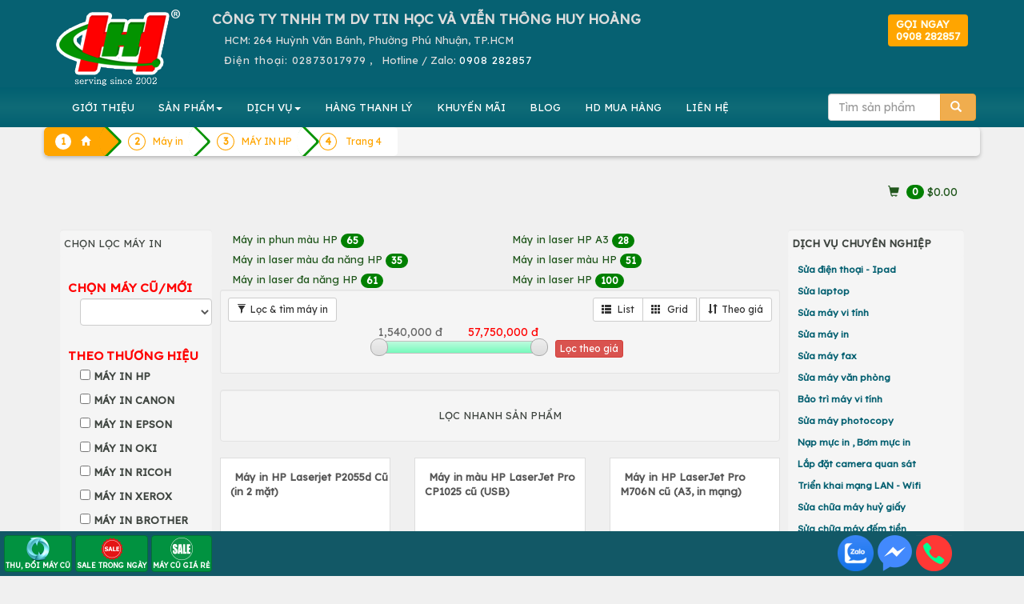

--- FILE ---
content_type: text/css
request_url: https://huyhoang.vn/css-26-01-29-04-19-05-huyhoang.vn.css
body_size: 13935
content:
         @import url('https://fonts.googleapis.com/css2?family=Lexend:wght@400&family=Oswald:wght@500&display=swap'); 
body {font-family:Lexend;
font-size:1.3rem;
color:#3F4540;
line-height:25px;
background:#f0f0f0;
margin:0px;
overflow-x: hidden; //horizontal
    overflow-y: scroll;
}
:root {
  --breadcrumb-theme-1: orange;
  --breadcrumb-theme-2: #fff;
  --breadcrumb-theme-3: #039300;
}
h1{font-family:Oswald}
.img-content{display: block; margin-left: auto; margin-right: auto}
a{text-decoration:none;color:#21571D}
a:visited{color:#4D6B53}
a:hover{color:red}
a.att{color:#cccccc;font-size:80%;font-family:Tahoma;font-weight:bold}a.att:hover{color:white;text-decoration:underline}
a.btt{color:#b3f5d5;}a.btt:hover{color:white;text-decoration:underline}
.mdtt{color:darkgreen}a.mdtt:hover{color:red;text-decoration:underline}
.liright{list-style-type: none;border-bottom:0px solid #dddddd; margin:2px}
li.liright a{color:#066172;font-weight:bold;font-size:90%;display: block;padding-left:10px}
li.liright a:hover{color:white;background:orange;text-decoration:none}
#linearBg {text-shadow: 2px 2px 4px #000000;color:#dddddd;font-weight:bold; /* fallback */ background-color: #F00A28; background: url(images/linear_bg_2.png); background-repeat: repeat-x; /* Safari 4-5, Chrome 1-9 */ background: -webkit-gradient(linear, 0% 0%, 0% 100%, from(#F00A28), to(#079421)); /* Safari 5.1, Chrome 10+ */ background: -webkit-linear-gradient(top, #079421, #F00A28); /* Firefox 3.6+ */ background: -moz-linear-gradient(top, #079421, #F00A28); /* IE 10 */ background: -ms-linear-gradient(top, #079421, #F00A28); /* Opera 11.10+ */ background: -o-linear-gradient(top, #079421, #F00A28); }
#.linearBg {background:#00412D;color:#ffffff;font-weight:bold;}
a.atoptree{color:#777777;letter-spacing:0.3px}
a.atoptree:hover{color:orange}
.btnchat{width:157px;margin:1px;text-align:left}
.btnchatsp{width:140px;margin:1px;text-align:left}
.btnsuamayin{width:150px;margin:1px;text-align:center;padding:1px}
.btnbaogia{overflow:hidden;text-overflow: ellipsis;white-space: nowrap;text-align:left;margin:2px;width:100%}
.lipostdriver{ list-style-position: inside;    text-indent: -1em;    padding-left: 1em; color:#B31C14}
.detailcontent li{list-style-position:inside;text-indent: -1em;    padding-left: 1em;margin-left:10px}
.topsearchcate{background:#f0f0f0}
h1{font-size:27px;color:#555555}
h2{font-size:25px;color:#555555}
h3{font-size:19px;color:#555555;margin:3px}
#share-buttons img { width:25px;padding: 5px;border: 0;box-shadow: 0;display: inline;}
.carousel-inner > .item > img,
.carousel-inner > .item > a > img {
      width: 100%;
      margin: auto;
  }
.xam {color:#cccccc}
.rowlist_cate{height:25px}
.rowlist_item{margin-bottom:10px}
.imgthumb{height:200px}
.imgthumbvideo{height:310px;position:relative}
.imgthumbvideo:hover .play{display:block}
.play{position : absolute;display:none;top:40%; margin:0 auto; left:0px;right:0px;z-index:100} 
.img_ali3{height:108px}
.adright{float:right;position:absolute;top:130px;right:0%;z-index:10;overflow:hidden}
.adleft{float:right;position:absolute;top:130px;left:0%;z-index:10;overflow:hidden;text-align:right}
a.cgiua{font-size:13px}
.dangonline{font-size:80%}
.page-header{margin-top:-5px}
.callhotline{position:fixed;left:10px;bottom:20px;z-index:9920}
.scrollToTop{width:45px;height: 45px;background-image: url('images/arrowtotop.png');position:fixed;right:10px;bottom:80px;display:none;}
.btnmuangay{position:absolute; bottom:0; right:0;margin-bottom:30px;margin-right:20px;}
.divsp{height:250px;margin-bottom:10px;font-size:13px}
@media screen and (min-width: 768px)  {.adright,.adleft{width:300px}
}

@media screen and (min-width: 992px)  {
.adright,.adleft{width:300px}
}

@media screen and (min-width: 1577px) {
.adright,.adleft{width:200px}
}

@media screen and (min-width: 1800px)  {
.adright,.adleft{width:300px}
}

@media screen and (max-width: 1576px) {
.adright,.adleft{display:none;}
}

@media screen and (max-width: 1200px) {
    h1{ font-size:27px;}
h2{ font-size:25px; }
h3{ font-size:19px;}
}

@media screen and (max-width: 992px) {
	h1{ font-size:25px;}
	h2{ font-size:22px; }
	h3{ font-size:18px;}
.divsp{height:250px;margin-bottom:20px;font-size:13px}
}

@media screen and (max-width: 768px) {
h1{ font-size:23px;}
h2{ font-size:21px; }
h3{ font-size:17px;}
.img_ali{width:100%;height:100%}
.imgthumb{height:100%}
.imgthumbvideo{height:100%;position:relative}
.divsp{height:300px;margin-bottom:20px}
}

@media screen and (max-width: 480px) {
	h1{ font-size:22px;}
	h2{ font-size:20px; }
	h3{ font-size:17px;}
	.divsp{height:340px;margin-bottom:20px}
	.btnmuangay{position:absolute; bottom:0;margin-bottom:30px;margin-left:5px}
	.scrollToTop{
		width:45px;
		height: 45px;
		background-image: url('images/arrowtotop.png');
		position:fixed;
		left:10px;
		bottom:10px;
		display:none;
	}

	.callhotline{position:fixed;left:60px;    bottom:15px;}
}
@media screen and (max-width: 420px) {
	.hhdiachimobile {display:none}
}

@media screen and (min-width: 420px) {
	.hhdiachimobile480 {display:none}
}

@media screen and (max-width: 320px) {
	h1{ font-size:20px;}
	h2{ font-size:18px; }
	h3{ font-size:16px;}
}

.lipost {list-style-type: disc; list-style-position: inside;     padding-left: 2em; text-indent: -2em; color:green}
.ligiua{list-style-type:square;overflow: hidden;text-overflow: ellipsis;white-space: nowrap}
.dottedline{border: 1px dotted #1798A6; border-style: none none dotted; color: #fff; background-color: #fff;}
.tieude{background:#99ccff}
.inlinediv,.banneradtxt{overflow:hidden;text-overflow: ellipsis;white-space: nowrap}
blockquote{font-size:80%}
.vip{background:brown;}
div.listtin:hover{background:ivory;}
div.rowvip{font-weight:bold}
.badgevip{background:red}
.badge{background:green}
a.avip{text-decoration:none;color:#333399}
a.avip:hover{color:red}
.row-eq-height {
  display: -webkit-box;
  display: -webkit-flex;
  display: -ms-flexbox;
  display: flex;
}

a.asign{text-decoration:none}
/*Modal login*/
.login_modal_footer{margin-top:5px;}
.login_modal_header .modal-title {text-align: center;font-family:'Philosopher',sans-serif; }
.form-group{position: relative;}
.form-group .login-field-icon {
    font-size: 20px;
    position: absolute;
    right: 15px;
    top: 3px;
    transition: all 0.25s ease 0s;
    padding-top: 2%;
}

.login-modal{
    width:100%;
    padding-bottom:20px;
}

.login_modal_header, .login_modal_footer {background: #00BB64 !important;color:#fff;}
.modal-register-btn{margin-right:15%; margin-top:10px;width:100%;}
.login-modal input{height:40px; box-shadow: none; border:1px solid #ddd;}
.modal-body-left{float:left; width:55%; padding-right:4%; border-right:4px solid #ddd;}
.modal-body-right{float:right; width:42%;}
.login-link{padding:0px}
.modal-social-icons{padding:0 10%;}
.facebook, .twitter, .google, .linkedin {width:100%;height:40px; padding-top:2%; margin-top:2%;}
.modal-icons{margin-left: -10px; margin-right: 20px;}
.google, .google:hover{background-color:#dd4b39;border:2px solid #dd4b39;color:#fff;}
.twitter, .twitter:hover{ background-color: #00aced; border:2px solid #00aced;color: #fff;}
.facebook, .facebook:hover{background-color: #3b5999; border:2px solid #3b5999;color:#fff;}
.linkedin, .linkedin:hover{background-color: #007bb6; border: 2px solid #007bb6; color:#fff;}
#social-icons-conatainer{position: relative;}
#center-line{position: absolute;  right: 255px;top: 80px;background:#ddd;  border: 2px solid #DDDDDD;border-radius: 20px;}
.modal-login-btn{width:100%;height:40px; margin-bottom:10px;}
/*Modal login:End*/
/*Social_button*/
.social {
    margin: 0;
    padding: 0;
}

.social ul {
    margin: 0;
    padding: 5px;
}
.social ul li {
    margin: 5px;
    list-style: none outside none;
    display: inline-block;
}
.social i {
    width: 40px;
    height: 40px;
    color: #cccccc; 
    font-size: 22px;
    text-align:center;
    padding-top: 12px;
    border-radius: 50%;
    -moz-border-radius: 50%;
    -webkit-border-radius: 50%;
    -o-border-radius: 50%;
    transition: all ease 0.3s;
    -moz-transition: all ease 0.3s;
    -webkit-transition: all ease 0.3s;
    -o-transition: all ease 0.3s;
    -ms-transition: all ease 0.3s;
}


.social i:hover {
    color: #FFF;
    text-decoration: none;
    transition: all ease 0.3s;
    -moz-transition: all ease 0.3s;
    -webkit-transition: all ease 0.3s;
    -o-transition: all ease 0.3s;
    -ms-transition: all ease 0.3s;
}

.social .fa-facebook:hover {    background: #4060A5;}
.social .fa-twitter:hover {    background: #00ABE3;}
.social .fa-google-plus:hover {    background: #e64522;}
.social .fa-github:hover {    background: #343434;}
.social .fa-pinterest:hover {    background: #cb2027;}
.social .fa-linkedin:hover {    background: #0094BC;}
.social .fa-flickr:hover {    background: #FF57AE;}
.social .fa-instagram:hover {    background: #375989;}
.social .fa-vimeo-square:hover {    background: #83DAEB;}
.social .fa-stack-overflow:hover {    background: #FEA501;}
.social .fa-dropbox:hover {    background: #017FE5;}
.social .fa-tumblr:hover {    background: #3a5876;}
.social .fa-dribbble:hover {    background: #F46899;}
.social .fa-skype:hover {    background: #00C6FF;}
.social .fa-stack-exchange:hover {    background: #4D86C9;}
.social .fa-youtube:hover {    background: #FF1F25;}
.social .fa-xing:hover {    background: #005C5E;}
.social .fa-rss:hover {    background: #e88845;}
.social .fa-foursquare:hover {    background: #09B9E0;}
.social .fa-youtube-play:hover {    background: #DF192A;}
/*Social_button: End*/
#header{z-index:100}
.none {display:none;}
.navbar-default .navbar-nav > li > a:hover, .navbar-default .navbar-nav > li > a:focus {
color: #E91E63;  /*Sets the text hover color on navbar*/
}


.navbar-default .navbar-nav > .active > a, .navbar-default .navbar-nav > .active >   
 a:hover, .navbar-default .navbar-nav > .active > a:focus {
color: white; /*BACKGROUND color for active*/
#background-color: #00412D;
}


  .navbar-default {
    #background-color: #00412D;
    border:0;
	border-color: #066172;
}



.dropdown-menu > li > a {
color: #555555;
text-decoration: none;
background-color: white;  /*change color of links in drop down here*/
}

.dropdown-menu > li > a:hover,
   .dropdown-menu > li > a:focus {
	color: white;
	text-decoration: none;
	background-color: #dd2222;  /*change color of links in drop down here*/
   }
.nav > li > a:hover,
.nav > li > a:focus {
text-decoration: none;
background-color: blue; /*Change rollover cell color here*/
}

.navbar-default .navbar-nav > li > a {
color: white; /*Change active text color here*/
}

.tdleft{
padding:5px;
vertical-align:center;
}

.tel{text-decoration:none;color:#dfdfdf}
a.tel:hover{color:#FF7470}
.price{font-size:130%;font-family:Tahoma}
.boxlr{width:190px;padding:10px;margin-top:15px}
.boxlrt{font-weight:bold;font-size:150%;margin-bottom:15px}
.popover-1 .popover {
 position: relative;
 display: block;
 float:right;
 z-index:99
}

.video-container {    position: relative;    padding-bottom: 56.25%;    height: 0;     overflow: hidden;}
.video-container iframe,
.video-container object,
.video-container embed {    position: absolute;    top: 0;    left: 0;    width: 100%;    height: 100%;}
::-webkit-scrollbar {   width: 10px;}
::-webkit-scrollbar-track {    background: #f9f9f9; }
::-webkit-scrollbar-thumb {    background: #FF0000}
::-webkit-scrollbar-thumb:hover {    background: #00412D; }
.table-layout {    display:table;    width:100%}
.table-layout .table-cell {    display:table-cell;     border:solid 0px #ccc;}
.thumbnail {     margin-bottom: 20px;     padding: 3px;     -webkit-border-radius: 0px;     -moz-border-radius: 0px;     border-radius: 0px; height:100%; }
.item.list-group-item{    float: none;    width: 100%;    background-color: #fff;    margin: 20px;}
.item.list-group-item:nth-of-type(odd):hover,.item.list-group-item:hover {   background: #f0554a;}
.item.list-group-item .list-group-image{    margin-right: 10px;}
.item.list-group-item .thumbnail{    margin-bottom: 0px;}
.item.list-group-item .caption{    padding: 9px 9px 0px 9px;}
.item.list-group-item:nth-of-type(odd){    background: #d2f0d2;}
.item.list-group-item:before, .item.list-group-item:after {    display: table;     content: " ";}
.item img {margin:120px 5px 40px 5px;z-index:8}
.item.list-group-item img {float: left;margin:2px 10px 2px 2px;     max-width:200px;}
.item.list-group-item:after{ clear: both;}
.list-group-item-text{    margin: 0 0 11px;}
.list-group-item-heading{position:absolute;top:15px;margin-right:16px;z-index:2}
.lead{color:red;font-size:120%;position:absolute;bottom:10px;left: 50%;transform: translateX(-50%);}
.item.list-group-item .lead{left:auto;bottom:10px;right:20px;}
.item.list-group-item .list-group-item-heading{left:235px;top:30px;;z-index:10;font-weight:bold}
a.alistp:hover{text-decoration:none}
.imgrelatedpost{height:70px}
.btn-top-admin{margin:3px}
.glyphicon { margin-right:5px; }
.row:before, .row:after{  display: none;}
.tlsmb{font-weight:bold;margin-top:30px}
.panel-heading  a:before {
   font-family: 'Glyphicons Halflings';
   content: "\e114";
   float: right;
   transition: all 0.5s
}
.panel-heading.active a:before {
-webkit-transform: rotate(180deg);
-moz-transform: rotate(180deg);
transform: rotate(180deg)
}
.tlsmb{margin-top:50px;color:green;font-size:110%}
.slickheading {background:#00412D;color:white;font-size:150%;letter-spacing:1px}
a.ah{color:#555555;text-decoration:none;font-size:1.7rem;margin:5px;font-weight:bold}
a.alistp{color:#555555;text-decoration:none;margin:5px;font-weight:bold}


--- FILE ---
content_type: text/css
request_url: https://cdn.htm.wiki/breadcrumb/style.css
body_size: 1828
content:
.breadcrumb {
  text-align: center;
  display: inline-block;
  box-shadow: 0 2px 5px rgba(0,0,0,0.25);
  overflow: hidden;
  border-radius: 5px;
  counter-reset: flag;
  padding:0px;
  width:100%
}
.breadcrumb__step {
  text-decoration: none;
  outline: none;
  display: block;
  float: left;
  font-size: 12px;
  line-height: 36px;
  padding: 0 10px 0 60px;
  position: relative;
  background: var(--breadcrumb-theme-2);
  color: var(--breadcrumb-theme-1);
  transition: background 0.5s;
}
.breadcrumb__step:first-child {
  padding-left: 46px;
  border-radius: 5px 0 0 5px;
}
.breadcrumb__step:first-child::before {
  left: 14px;
}
.breadcrumb__step:last-child {
  border-radius: 0 5px 5px 0;
  padding-right: 20px;
  margin-left: 0px;

}
.breadcrumb__step:last-child::after {
  content: none;
}
.breadcrumb__step::before {
  content: counter(flag);
  counter-increment: flag;
  border-radius: 100%;
  width: 20px;
  height: 20px;
  line-height: 20px;
  margin: 8px 0;
  position: absolute;
  top: 0;
  left: 30px;
  font-weight: bold;
  background: var(--breadcrumb-theme-2);
  box-shadow: 0 0 0 1px var(--breadcrumb-theme-1);
}
.breadcrumb__step::after {
  content: '';
  position: absolute;
  top: 0;
  right: -18px;
  width: 36px;
  height: 36px;
  transform: scale(0.707) rotate(45deg);
  z-index: 1;
  border-radius: 0 5px 0 50px;
  background: var(--breadcrumb-theme-2);
  transition: background 0.5s;
  box-shadow: 2px -2px 0 2px var(--breadcrumb-theme-3);
}
.breadcrumb__step:hover,
.breadcrumb__step--active,
.breadcrumb__step:hover::after,
.breadcrumb__step--active::after {
  background: var(--breadcrumb-theme-1);
}
.breadcrumb__step:hover,
.breadcrumb__step--active {
  color: var(--breadcrumb-theme-2);
}
.breadcrumb__step:hover::before,
.breadcrumb__step--active::before {
  color: var(--breadcrumb-theme-1);
}


--- FILE ---
content_type: text/css
request_url: https://huyhoang.vn/images/menu-vertical.css
body_size: 1701
content:

#menu-v li, #menu-v a {zoom:1;} /* Hacks for IE6, IE7 */
#menu-v, #menu-v ul
{
    width: 100%; /* Main Menu Item widths */
    border: 1px solid #dddddd;
    border-top:none;
    position: relative;
    list-style: none; margin: 0; padding: 0; display:block;
    z-index:9;
}
                
/* Top level menu links style
---------------------------------------*/

#menu-v li
{
    background: #FFF url(bgmenuverticle.gif) repeat-x 0 2px;
    list-style: none; margin: 0; padding: 0;
}
#menu-v li a
{
    font: normal 13px Arial;
    border-top: 1px solid #dddddd;
    display: block;
    /*overflow: auto; force hasLayout in IE7 */
    color: #125866;font-weight:bold;
    text-decoration: none;
    line-height:26px;
    padding-left:10px;
	padding-right:15px
}
#menu-v ul li a
{
    line-height:28px;
}
                
#menu-v li a.arrow:hover
{
    background-image:url(arrowon.gif);
    background-repeat: no-repeat;
    background-position: 97% 50%;
}
        
/*Sub level menu items
---------------------------------------*/
#menu-v li ul
{
    position: absolute;
    width: 200px; /*Sub Menu Items width */
    visibility:hidden;
}
        
#menu-v a.arrow
{
    background-image:url(arrowi.gif);
    background-repeat: no-repeat;
    background-position: 97% 50%;
}
#menu-v li:hover, #menu-v li.onhover
{
    background-position:0 -62px;
}
#menu-v ul li
{
	background: orange;
    background: rgba(255, 255, 255, 0.86);
    background-image:none;
}
#menu-v ul li:hover, #menu-v ul li.onhover
{
	background: orange;
    background-image:none;
}

        
/* Holly Hack for IE \
* html #menu-v  li
{
    float:left;
    height: 1%;
}
* html #menu-v  li a
{
    height: 1%;
}*/
/* End */

--- FILE ---
content_type: text/css
request_url: https://huyhoang.vn/images/jquery1.range.css
body_size: 5635
content:
.slider-container {
  width:100px;
  border: 1px solid #c1bfbf;
  border-radius: 2px;
}
.slider-container .back-bar {
  height: 10px;
  position: relative;
}
.slider-container .back-bar .selected-bar {
  position: absolute;
  height: 100%;
}
.slider-container .back-bar .pointer {
  position: absolute;
  width: 10px;
  height: 10px;
  background-color: red;
  cursor: col-resize;
  opacity: 1;
  z-index: 2;
}
.slider-container .back-bar .pointer.last-active {
  z-index: 3;
}
.slider-container .back-bar .pointer-label {
  position: absolute;
  top: -19px;
  font-size: 14px;
  background:#f5f5f5;
  white-space: nowrap;
  line-height: 1;
}
.slider-container .back-bar .focused {
  z-index: 10;
}
.slider-container .clickable-dummy {
  cursor: pointer;
  position: absolute;
  width: 100%;
  height: 100%;
  z-index: 1;
}
.slider-container .scale {
  top: 2px;
  position: relative;
}
.slider-container .scale span {
  position: absolute;
  height: 5px;
  border-left: 1px solid #999;
  font-size: 0;
}
.slider-container .scale ins {
  font-size: 15px;
  text-decoration: none;
  position: absolute;
  left: 0;
  top: 5px;
  color: #999;
  line-height: 1;
}
.slider-container.slider-readonly .clickable-dummy,
.slider-container.slider-readonly .pointer {
  cursor: auto;
}
.theme-green .back-bar {
  height: 14px;
  border-radius: 2px;
  background-color: #eeeeee;
  background-color: #e7e7e7;
  background-image: -moz-linear-gradient(top, #eeeeee, #dddddd);
  background-image: -webkit-gradient(linear, 0 0, 0 100%, from(#eeeeee), to(#dddddd));
  background-image: -webkit-linear-gradient(top, #eeeeee, #dddddd);
  background-image: -o-linear-gradient(top, #eeeeee, #dddddd);
  background-image: linear-gradient(to bottom, #eeeeee, #dddddd);
  background-repeat: repeat-x;
  filter: progid:DXImageTransform.Microsoft.gradient(startColorstr='#ffeeeeee', endColorstr='#ffdddddd', GradientType=0);
}
.theme-green .back-bar .selected-bar {
  border-radius: 2px;
  background-color: #a1fad0;
  background-image: -moz-linear-gradient(top, #bdfade, #76fabc);
  background-image: -webkit-gradient(linear, 0 0, 0 100%, from(#bdfade), to(#76fabc));
  background-image: -webkit-linear-gradient(top, #bdfade, #76fabc);
  background-image: -o-linear-gradient(top, #bdfade, #76fabc);
  background-image: linear-gradient(to bottom, #bdfade, #76fabc);
  background-repeat: repeat-x;
  filter: progid:DXImageTransform.Microsoft.gradient(startColorstr='#ffbdfade', endColorstr='#ff76fabc', GradientType=0);
}
.theme-green .back-bar .pointer {
  width: 22px;
  height: 22px;
  top: -4px;
  -webkit-box-sizing: border-box;
  -moz-box-sizing: border-box;
  box-sizing: border-box;
  border-radius: 10px;
  border: 1px solid #AAA;
  background-color: #e7e7e7;
  background-image: -moz-linear-gradient(top, #eeeeee, #dddddd);
  background-image: -webkit-gradient(linear, 0 0, 0 100%, from(#eeeeee), to(#dddddd));
  background-image: -webkit-linear-gradient(top, #eeeeee, #dddddd);
  background-image: -o-linear-gradient(top, #eeeeee, #dddddd);
  background-image: linear-gradient(to bottom, #eeeeee, #dddddd);
  background-repeat: repeat-x;
  filter: progid:DXImageTransform.Microsoft.gradient(startColorstr='#ffeeeeee', endColorstr='#ffdddddd', GradientType=0);
}
.theme-green .back-bar .pointer-label {
  color: #666;
}
.theme-green .back-bar .focused {
  color: #333;
}
.theme-green .scale span {
  border-left: 1px solid #e5e5e5;
}
.theme-green .scale ins {
  color: #666;
}
.theme-blue .back-bar {
  height: 5px;
  border-radius: 2px;
  background-color: #eeeeee;
  background-color: #e7e7e7;
  background-image: -moz-linear-gradient(top, #eeeeee, #dddddd);
  background-image: -webkit-gradient(linear, 0 0, 0 100%, from(#eeeeee), to(#dddddd));
  background-image: -webkit-linear-gradient(top, #eeeeee, #dddddd);
  background-image: -o-linear-gradient(top, #eeeeee, #dddddd);
  background-image: linear-gradient(to bottom, #eeeeee, #dddddd);
  background-repeat: repeat-x;
  filter: progid:DXImageTransform.Microsoft.gradient(startColorstr='#ffeeeeee', endColorstr='#ffdddddd', GradientType=0);
}
.theme-blue .back-bar .selected-bar {
  border-radius: 2px;
  background-color: #92c1f9;
  background-image: -moz-linear-gradient(top, #b1d1f9, #64a8f9);
  background-image: -webkit-gradient(linear, 0 0, 0 100%, from(#b1d1f9), to(#64a8f9));
  background-image: -webkit-linear-gradient(top, #b1d1f9, #64a8f9);
  background-image: -o-linear-gradient(top, #b1d1f9, #64a8f9);
  background-image: linear-gradient(to bottom, #b1d1f9, #64a8f9);
  background-repeat: repeat-x;
  filter: progid:DXImageTransform.Microsoft.gradient(startColorstr='#ffb1d1f9', endColorstr='#ff64a8f9', GradientType=0);
}
.theme-blue .back-bar .pointer {
  width: 14px;
  height: 14px;
  top: -5px;
  -webkit-box-sizing: border-box;
  -moz-box-sizing: border-box;
  box-sizing: border-box;
  border-radius: 10px;
  border: 1px solid #AAA;
  background-color: #e7e7e7;
  background-image: -moz-linear-gradient(top, #eeeeee, #dddddd);
  background-image: -webkit-gradient(linear, 0 0, 0 100%, from(#eeeeee), to(#dddddd));
  background-image: -webkit-linear-gradient(top, #eeeeee, #dddddd);
  background-image: -o-linear-gradient(top, #eeeeee, #dddddd);
  background-image: linear-gradient(to bottom, #eeeeee, #dddddd);
  background-repeat: repeat-x;
  filter: progid:DXImageTransform.Microsoft.gradient(startColorstr='#ffeeeeee', endColorstr='#ffdddddd', GradientType=0);
}
.theme-blue .back-bar .pointer-label {
  color: #999;
}
.theme-blue .back-bar .focused {
  color: #333;
}
.theme-blue .scale span {
  border-left: 1px solid #e5e5e5;
}
.theme-blue .scale ins {
  color: #999;
}


--- FILE ---
content_type: text/plain; charset=utf-8
request_url: https://info1.autoads.asia/Tracking/collect
body_size: 43
content:
38E2CD0D206E6EAFDFD566023536924B